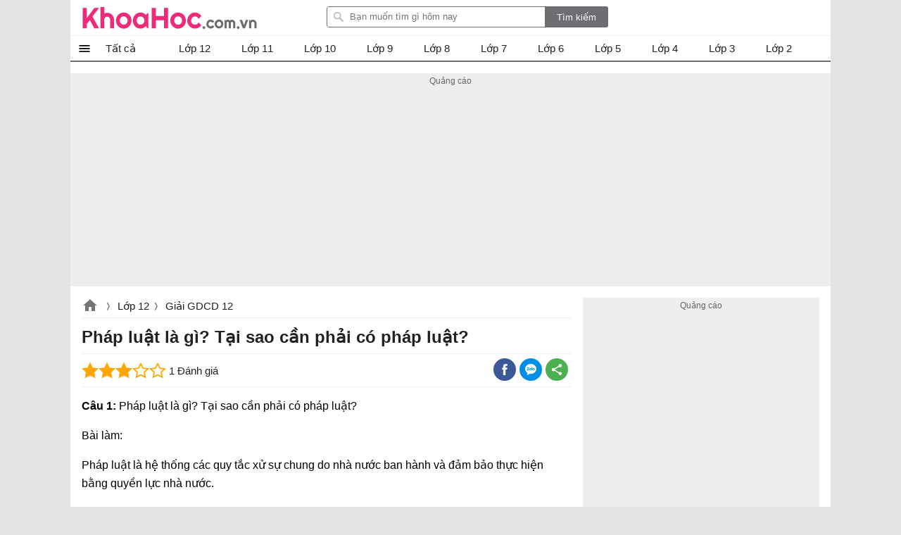

--- FILE ---
content_type: text/html; charset=utf-8
request_url: https://khoahoc.com.vn/ajax/popularlists?taxonomyId=13&daysoffset=7
body_size: 515
content:
    <div class="top-news popularlists">
        <div class="title-top-news">Nhiều người quan tâm</div>
        <div class="box-list">
    <ul class="listbox-view clearfix">
            <li class="list-item clearfix">
                <div class="list-item-title">
                    <a class="title" title="B&#224;i 6: C&#244;ng d&#226;n với c&#225;c quyền tự do cơ bản" href="/bai-6-cong-dan-voi-cac-quyen-tu-do-co-ban-351">
                        Bài 6: Công dân với các quyền tự do cơ bản
                    </a>
                    <a class="item-image" href="/bai-6-cong-dan-voi-cac-quyen-tu-do-co-ban-351" title="B&#224;i 6: C&#244;ng d&#226;n với c&#225;c quyền tự do cơ bản">
                        
                        
                    </a>

                    <i></i>
                </div>
            </li>
            <li class="list-item clearfix">
                <div class="list-item-title">
                    <a class="title" title="B&#224;i 7: C&#244;ng d&#226;n với c&#225;c quyền d&#226;n chủ" href="/bai-7-cong-dan-voi-cac-quyen-dan-chu-352">
                        Bài 7: Công dân với các quyền dân chủ
                    </a>
                    <a class="item-image" href="/bai-7-cong-dan-voi-cac-quyen-dan-chu-352" title="B&#224;i 7: C&#244;ng d&#226;n với c&#225;c quyền d&#226;n chủ">
                        
                        
                    </a>

                    <i></i>
                </div>
            </li>
            <li class="list-item clearfix">
                <div class="list-item-title">
                    <a class="title" title="Thế n&#224;o l&#224; vi phạm ph&#225;p luật? N&#234;u v&#237; dụ?" href="/nao-la-vi-pham-phap-luat-neu-vi-du-14811">
                        Thế nào là vi phạm pháp luật? Nêu ví dụ?
                    </a>
                    <a class="item-image" href="/nao-la-vi-pham-phap-luat-neu-vi-du-14811" title="Thế n&#224;o l&#224; vi phạm ph&#225;p luật? N&#234;u v&#237; dụ?">
                        
                        
                    </a>

                    <i></i>
                </div>
            </li>
            <li class="list-item clearfix">
                <div class="list-item-title">
                    <a class="title" title="Em h&#227;y ph&#226;n t&#237;ch những ưu điểm v&#224; hạn chế của d&#226;n chủ trực tiếp v&#224; d&#226;n chủ gi&#225;n tiếp?" href="/em-hay-phan-tich-nhung-uu-diem-va-han-che-cua-dan-chu-truc-tiep-va-dan-chu-gian-tiep-14855">
                        Em hãy phân tích những ưu điểm và hạn chế của dân chủ trực tiếp và dân chủ gián tiếp?
                    </a>
                    <a class="item-image" href="/em-hay-phan-tich-nhung-uu-diem-va-han-che-cua-dan-chu-truc-tiep-va-dan-chu-gian-tiep-14855" title="Em h&#227;y ph&#226;n t&#237;ch những ưu điểm v&#224; hạn chế của d&#226;n chủ trực tiếp v&#224; d&#226;n chủ gi&#225;n tiếp?">
                        
                        
                    </a>

                    <i></i>
                </div>
            </li>
            <li class="list-item clearfix">
                <div class="list-item-title">
                    <a class="title" title=" Điều 10 Luật Xuất bản quy định c&#225;c h&#224;nh vi bị cấm trong hoạt động xuất bản gồm..." href="/dieu-10-luat-xuat-ban-quy-dinh-cac-hanh-vi-bi-cam-trong-hoat-dong-xuat-ban-gom-14885">
                         Điều 10 Luật Xuất bản quy định các hành vi bị cấm trong hoạt động xuất bản gồm...
                    </a>
                    <a class="item-image" href="/dieu-10-luat-xuat-ban-quy-dinh-cac-hanh-vi-bi-cam-trong-hoat-dong-xuat-ban-gom-14885" title=" Điều 10 Luật Xuất bản quy định c&#225;c h&#224;nh vi bị cấm trong hoạt động xuất bản gồm...">
                        
                        
                    </a>

                    <i></i>
                </div>
            </li>
            <li class="list-item clearfix">
                <div class="list-item-title">
                    <a class="title" title="Ph&#226;n t&#237;ch vai tr&#242; của Ph&#225;p luật trong lĩnh vực kinh tế đối với sự ph&#225;t triển của đất nước?" href="/phan-tich-vai-tro-cua-phap-luat-trong-linh-vuc-kinh-te-doi-voi-su-phat-trien-cua-dat-nuoc-14888">
                        Phân tích vai trò của Pháp luật trong lĩnh vực kinh tế đối với sự phát triển của đất nước?
                    </a>
                    <a class="item-image" href="/phan-tich-vai-tro-cua-phap-luat-trong-linh-vuc-kinh-te-doi-voi-su-phat-trien-cua-dat-nuoc-14888" title="Ph&#226;n t&#237;ch vai tr&#242; của Ph&#225;p luật trong lĩnh vực kinh tế đối với sự ph&#225;t triển của đất nước?">
                        
                        
                    </a>

                    <i></i>
                </div>
            </li>
            <li class="list-item clearfix">
                <div class="list-item-title">
                    <a class="title" title="Việt Nam đ&#227; k&#237; kết v&#224; tham gia c&#225;c điều ước quốc tế về hội nhập kinh tế khu vực v&#224; quốc tế như thế n&#224;o?" href="/viet-nam-da-ki-ket-va-tham-gia-cac-dieu-uoc-quoc-te-ve-hoi-nhap-kinh-te-khu-vuc-va-quoc-te-14896">
                        Việt Nam đã kí kết và tham gia các điều ước quốc tế về hội nhập kinh tế khu vực và quốc tế như thế nào?
                    </a>
                    <a class="item-image" href="/viet-nam-da-ki-ket-va-tham-gia-cac-dieu-uoc-quoc-te-ve-hoi-nhap-kinh-te-khu-vuc-va-quoc-te-14896" title="Việt Nam đ&#227; k&#237; kết v&#224; tham gia c&#225;c điều ước quốc tế về hội nhập kinh tế khu vực v&#224; quốc tế như thế n&#224;o?">
                        
                        
                    </a>

                    <i></i>
                </div>
            </li>
    </ul>

        </div>
       
    </div>


--- FILE ---
content_type: text/html; charset=utf-8
request_url: https://khoahoc.com.vn/account/navigation
body_size: -568
content:


    <a href="/account/login" class="btn-login" rel="nofollow" data-loaded="true">Đăng nhập</a>


--- FILE ---
content_type: text/html; charset=utf-8
request_url: https://www.google.com/recaptcha/api2/aframe
body_size: 254
content:
<!DOCTYPE HTML><html><head><meta http-equiv="content-type" content="text/html; charset=UTF-8"></head><body><script nonce="lWehp94-fn8z0d-E-TIoEg">/** Anti-fraud and anti-abuse applications only. See google.com/recaptcha */ try{var clients={'sodar':'https://pagead2.googlesyndication.com/pagead/sodar?'};window.addEventListener("message",function(a){try{if(a.source===window.parent){var b=JSON.parse(a.data);var c=clients[b['id']];if(c){var d=document.createElement('img');d.src=c+b['params']+'&rc='+(localStorage.getItem("rc::a")?sessionStorage.getItem("rc::b"):"");window.document.body.appendChild(d);sessionStorage.setItem("rc::e",parseInt(sessionStorage.getItem("rc::e")||0)+1);localStorage.setItem("rc::h",'1764737777699');}}}catch(b){}});window.parent.postMessage("_grecaptcha_ready", "*");}catch(b){}</script></body></html>